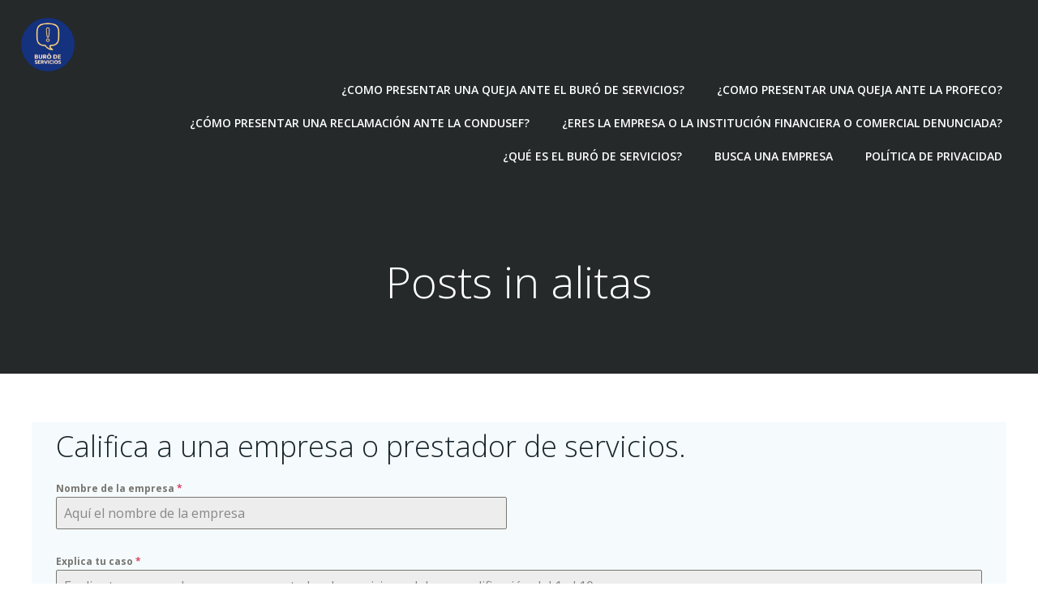

--- FILE ---
content_type: text/css
request_url: https://burodeservicios.com/wp-content/uploads/forminator/css/style-122.css?ver=1675353047
body_size: 2098
content:
#forminator-module-122:not(.select2-dropdown) {
		padding-top: 0;
		padding-right: 0;
		padding-bottom: 0;
		padding-left: 0;
	}


	#forminator-module-122 {
		border-width: 0;
		border-style: none;
		border-radius: 0;
		-moz-border-radius: 0;
		-webkit-border-radius: 0;
	}


	#forminator-module-122 {
		border-color: rgba(0,0,0,0);
		background-color: rgba(0,0,0,0);
	}

#forminator-module-122 .forminator-pagination-footer .forminator-button-paypal {
			flex: 1;
	}
#forminator-module-122 .forminator-button-paypal > .paypal-buttons {
		}
	.forminator-ui#forminator-module-122.forminator-design--default .forminator-response-message,
	.forminator-ui#forminator-module-122.forminator-design--default .forminator-response-message p {
		font-size: 15px;
		font-family: inherit;
		font-weight: 400;
	}


	.forminator-ui#forminator-module-122.forminator-design--default .forminator-response-message.forminator-error {
		background-color: #F9E4E8;
		box-shadow: inset 2px 0 0 0 #E04562;
		-moz-box-shadow: inset 2px 0 0 0 #E04562;
		-webkit-box-shadow: inset 2px 0 0 0 #E04562;
	}

	.forminator-ui#forminator-module-122.forminator-design--default .forminator-response-message.forminator-error:hover,
	.forminator-ui#forminator-module-122.forminator-design--default .forminator-response-message.forminator-error:focus,
	.forminator-ui#forminator-module-122.forminator-design--default .forminator-response-message.forminator-error:active {
		box-shadow: inset 2px 0 0 0 #E04562;
		-moz-box-shadow: inset 2px 0 0 0 #E04562;
		-webkit-box-shadow: inset 2px 0 0 0 #E04562;
	}

	.forminator-ui#forminator-module-122.forminator-design--default .forminator-response-message.forminator-error,
	.forminator-ui#forminator-module-122.forminator-design--default .forminator-response-message.forminator-error p {
		color: #333333;
	}


	.forminator-ui#forminator-module-122.forminator-design--default .forminator-response-message.forminator-success {
		background-color: #BCEEE6;
		box-shadow: inset 2px 0 0 0 #1ABCA1;
		-moz-box-shadow: inset 2px 0 0 0 #1ABCA1;
		-webkit-box-shadow: inset 2px 0 0 0 #1ABCA1;
	}

	.forminator-ui#forminator-module-122.forminator-design--default .forminator-response-message.forminator-success:hover,
	.forminator-ui#forminator-module-122.forminator-design--default .forminator-response-message.forminator-success:focus,
	.forminator-ui#forminator-module-122.forminator-design--default .forminator-response-message.forminator-success:active {
		box-shadow: inset 2px 0 0 0 #1ABCA1;
		-moz-box-shadow: inset 2px 0 0 0 #1ABCA1;
		-webkit-box-shadow: inset 2px 0 0 0 #1ABCA1;
	}

	.forminator-ui#forminator-module-122.forminator-design--default .forminator-response-message.forminator-success,
	.forminator-ui#forminator-module-122.forminator-design--default .forminator-response-message.forminator-success p {
		color: #333333;
	}


	.forminator-ui#forminator-module-122.forminator-design--default .forminator-response-message.forminator-loading {
		background-color: #F8F8F8;
	}

	.forminator-ui#forminator-module-122.forminator-design--default .forminator-response-message.forminator-loading,
	.forminator-ui#forminator-module-122.forminator-design--default .forminator-response-message.forminator-loading p {
		color: #666666;
	}


	.forminator-ui#forminator-module-122.forminator-design--default .forminator-title {
		font-size: 45px;
		font-family: inherit;
		font-weight: 400;
		text-align: left;
	}

	.forminator-ui#forminator-module-122.forminator-design--default .forminator-subtitle {
		font-size: 18px;
		font-family: inherit;
		font-weight: 400;
		text-align: left;
	}


	.forminator-ui#forminator-module-122.forminator-design--default .forminator-title {
		color: #333333;
	}

	.forminator-ui#forminator-module-122.forminator-design--default .forminator-subtitle {
		color: #333333;
	}


	.forminator-ui#forminator-module-122.forminator-design--default .forminator-label {
		font-size: 12px;
		font-family: inherit;
		font-weight: 700;
	}


	.forminator-ui#forminator-module-122.forminator-design--default .forminator-label {
		color: #777771;
	}

	.forminator-ui#forminator-module-122.forminator-design--default .forminator-label .forminator-required {
		color: #E04562;
	}


	.forminator-ui#forminator-module-122.forminator-design--default .forminator-description-password {
		display: block;
	}

	.forminator-ui#forminator-module-122.forminator-design--default .forminator-description,
	.forminator-ui#forminator-module-122.forminator-design--default .forminator-description p {
		font-size: 12px;
		font-family: inherit;
		font-weight: 400;
	}

	.forminator-ui#forminator-module-122.forminator-design--default .forminator-description a,
	.forminator-ui#forminator-module-122.forminator-design--default .forminator-description a:hover,
	.forminator-ui#forminator-module-122.forminator-design--default .forminator-description a:focus,
	.forminator-ui#forminator-module-122.forminator-design--default .forminator-description a:active {
		box-shadow: none;
		text-decoration: none;
	}

	.forminator-ui#forminator-module-122.forminator-design--default .forminator-description p {
		margin: 0;
		padding: 0;
		border: 0;
	}


	.forminator-ui#forminator-module-122.forminator-design--default .forminator-description,
	.forminator-ui#forminator-module-122.forminator-design--default .forminator-description p {
		color: #777771;
	}

	.forminator-ui#forminator-module-122.forminator-design--default .forminator-description a {
		color: #17A8E3;
	}

	.forminator-ui#forminator-module-122.forminator-design--default .forminator-description a:hover {
		color: #008FCA;
	}

	.forminator-ui#forminator-module-122.forminator-design--default .forminator-description a:active {
		color: #008FCA;
	}


	.forminator-ui#forminator-module-122.forminator-design--default .forminator-error-message {
		font-size: 12px;
		font-family: inherit;
		font-weight: 500;
	}


	.forminator-ui#forminator-module-122.forminator-design--default .forminator-error-message {
		background-color: #F9E4E8;
		color: #E04562;
	}


	.forminator-ui#forminator-module-122.forminator-design--default .forminator-input,
	.forminator-ui#forminator-module-122.forminator-design--default .forminator-input input {
		font-size: 16px;
		font-family: inherit;
		font-weight: 400;
	}


	.forminator-ui#forminator-module-122.forminator-design--default .forminator-input,
	.forminator-ui#forminator-module-122.forminator-design--default .forminator-input:hover,
	.forminator-ui#forminator-module-122.forminator-design--default .forminator-input:focus,
	.forminator-ui#forminator-module-122.forminator-design--default .forminator-input:active {
		border-color: #777771;
		background-color: #EDEDED;
		color: #000000;
	}

	.forminator-ui#forminator-module-122.forminator-design--default .forminator-input.forminator-calculation:disabled {
		-webkit-text-fill-color: #000000;
		opacity: 1;
	}

	.forminator-ui#forminator-module-122.forminator-design--default .forminator-input input,
	.forminator-ui#forminator-module-122.forminator-design--default .forminator-input input:hover,
	.forminator-ui#forminator-module-122.forminator-design--default .forminator-input input:focus,
	.forminator-ui#forminator-module-122.forminator-design--default .forminator-input input:active {
		color: #000000;
	}

	.forminator-ui#forminator-module-122.forminator-design--default .forminator-input::placeholder {
		color: #888888;
	}

	.forminator-ui#forminator-module-122.forminator-design--default .forminator-input:-moz-placeholder {
		color: #888888;
	}

	.forminator-ui#forminator-module-122.forminator-design--default .forminator-input::-moz-placeholder {
		color: #888888;
	}

	.forminator-ui#forminator-module-122.forminator-design--default .forminator-input:-ms-input-placeholder {
		color: #888888;
	}

	.forminator-ui#forminator-module-122.forminator-design--default .forminator-input::-webkit-input-placeholder {
		color: #888888;
	}

	.forminator-ui#forminator-module-122.forminator-design--default .forminator-is_hover .forminator-input {
		border-color: #17A8E3;
		background-color: #E6E6E6;
	}

	.forminator-ui#forminator-module-122.forminator-design--default .forminator-is_active .forminator-input {
		border-color: #17A8E3;
		background-color: #E6E6E6;
	}

	.forminator-ui#forminator-module-122.forminator-design--default .forminator-has_error .forminator-input {
		border-color: #E04562;
	}

	.forminator-ui#forminator-module-122.forminator-design--default .forminator-input-with-icon [class*="forminator-icon-"] {
		color: #777771;
	}

	.forminator-ui#forminator-module-122.forminator-design--default .forminator-is_active .forminator-input-with-icon [class*="forminator-icon-"] {
		color: #17A8E3;
	}


	.forminator-ui#forminator-module-122.forminator-design--default .forminator-suffix {
		font-size: 16px;
		font-family: inherit;
		font-weight: 500;
	}


	.forminator-ui#forminator-module-122.forminator-design--default .forminator-suffix {
		color: #000000;
	}


	.forminator-ui#forminator-module-122.forminator-design--default .forminator-prefix {
		font-size: 16px;
		font-family: inherit;
		font-weight: 500;
	}


	.forminator-ui#forminator-module-122.forminator-design--default .forminator-prefix {
		color: #000000;
	}


	.forminator-ui#forminator-module-122.forminator-design--default .forminator-textarea {
		font-size: 16px;
		font-family: inherit;
		font-weight: 400;
	}


	.forminator-ui#forminator-module-122.forminator-design--default .forminator-textarea,
	.forminator-ui#forminator-module-122.forminator-design--default .forminator-textarea:hover,
	.forminator-ui#forminator-module-122.forminator-design--default .forminator-textarea:focus,
	.forminator-ui#forminator-module-122.forminator-design--default .forminator-textarea:active {
		border-color: #777771;
		background-color: #EDEDED;
		color: #000000;
	}

	.forminator-ui#forminator-module-122.forminator-design--default .forminator-is_hover .forminator-textarea {
		border-color: #17A8E3;
		background-color: #E6E6E6;
	}

	.forminator-ui#forminator-module-122.forminator-design--default .forminator-is_active .forminator-textarea {
		border-color: #17A8E3;
		background-color: #E6E6E6;
	}

	.forminator-ui#forminator-module-122.forminator-design--default .forminator-has_error .forminator-textarea {
		border-color: #E04562;
	}

	.forminator-ui#forminator-module-122.forminator-design--default .forminator-textarea::placeholder {
		color: #888888;
	}

	.forminator-ui#forminator-module-122.forminator-design--default .forminator-textarea:-moz-placeholder {
		color: #888888;
	}

	.forminator-ui#forminator-module-122.forminator-design--default .forminator-textarea::-moz-placeholder {
		color: #888888;
	}

	.forminator-ui#forminator-module-122.forminator-design--default .forminator-textarea:-ms-input-placeholder {
		color: #888888;
	}

	.forminator-ui#forminator-module-122.forminator-design--default .forminator-textarea::-webkit-input-placeholder {
		color: #888888;
	}


	.forminator-ui#forminator-module-122.forminator-design--default .forminator-radio {
		font-size: 14px;
		font-family: inherit;
		font-weight: 400;
	}


	.forminator-ui#forminator-module-122.forminator-design--default .forminator-radio {
		color: #000000;
	}

	.forminator-ui#forminator-module-122.forminator-design--default .forminator-radio .forminator-radio-bullet,
	.forminator-ui#forminator-module-122.forminator-design--default .forminator-radio .forminator-radio-image {
		border-color: #777771;
		background-color: #EDEDED;
	}

	.forminator-ui#forminator-module-122.forminator-design--default .forminator-radio .forminator-radio-bullet:before {
		background-color: #17A8E3;
	}

	.forminator-ui#forminator-module-122.forminator-design--default .forminator-radio input:checked + .forminator-radio-bullet {
		border-color: #17A8E3;
		background-color: #EDEDED;
	}

	.forminator-ui#forminator-module-122.forminator-design--default .forminator-radio:hover .forminator-radio-image,
	.forminator-ui#forminator-module-122.forminator-design--default .forminator-radio input:checked ~ .forminator-radio-image {
		border-color: #17A8E3;
		background-color: #E1F6FF;
	}

	.forminator-ui#forminator-module-122.forminator-design--default .forminator-has_error .forminator-radio .forminator-radio-bullet {
		border-color: #E04562;
	}


	.forminator-ui#forminator-module-122.forminator-design--default .forminator-checkbox,
	.forminator-ui#forminator-module-122.forminator-design--default .forminator-checkbox__label,
	.forminator-ui#forminator-module-122.forminator-design--default .forminator-checkbox__label p {
		font-size: 14px;
		font-family: inherit;
		font-weight: 400;
	}


	.forminator-ui#forminator-module-122.forminator-design--default .forminator-checkbox,
	.forminator-ui#forminator-module-122.forminator-design--default .forminator-checkbox__label,
	.forminator-ui#forminator-module-122.forminator-design--default .forminator-checkbox__label p {
		color: #000000;
	}

	.forminator-ui#forminator-module-122.forminator-design--default .forminator-checkbox .forminator-checkbox-box {
		border-color: #777771;
		background-color: #EDEDED;
		color: #17A8E3;
	}

	.forminator-ui#forminator-module-122.forminator-design--default .forminator-checkbox .forminator-checkbox-image {
		border-color: #777771;
		background-color: #EDEDED;
	}

	.forminator-ui#forminator-module-122.forminator-design--default .forminator-checkbox input:checked + .forminator-checkbox-box {
		border-color: #17A8E3;
		background-color: #EDEDED;
	}

	.forminator-ui#forminator-module-122.forminator-design--default .forminator-checkbox:hover .forminator-checkbox-image,
	.forminator-ui#forminator-module-122.forminator-design--default .forminator-checkbox input:checked ~ .forminator-checkbox-image {
		border-color: #17A8E3;
		background-color: #E1F6FF;
	}

	.forminator-ui#forminator-module-122.forminator-design--default .forminator-has_error .forminator-checkbox .forminator-checkbox-box {
		border-color: #E04562;
	}

	@media screen and ( max-width: 782px ) {
		.forminator-ui#forminator-module-122.forminator-design--default .forminator-checkbox:hover .forminator-checkbox-image {
			border-color: #777771;
			background-color: #EDEDED;
		}
	}


	.forminator-ui#forminator-module-122.forminator-design--default select.forminator-select2 + .forminator-select .selection .select2-selection--single[role="combobox"] .select2-selection__rendered {
		font-size: 16px;
		line-height: 22px;
		font-weight: 400;
	}


	.forminator-ui#forminator-module-122.forminator-design--default .forminator-select2 + .forminator-select .selection .select2-selection--single[role="combobox"] {
		border-color: #777771;
		background-color: #EDEDED;
	}

	.forminator-ui#forminator-module-122.forminator-design--default .forminator-select2 + .forminator-select .selection .select2-selection--single[role="combobox"] .select2-selection__rendered {
		color: #000000;
	}

	.forminator-ui#forminator-module-122.forminator-design--default .forminator-select2 + .forminator-select .selection .select2-selection--single[role="combobox"] .select2-selection__arrow {
		color: #777771;
	}

	.forminator-ui#forminator-module-122.forminator-design--default .forminator-select2 + .forminator-select .selection .select2-selection--single[role="combobox"]:hover {
		border-color: #17A8E3;
		background-color: #E6E6E6;
	}

	.forminator-ui#forminator-module-122.forminator-design--default .forminator-select2 + .forminator-select .selection .select2-selection--single[role="combobox"]:hover .select2-selection__rendered {
		color: #000000;
	}

	.forminator-ui#forminator-module-122.forminator-design--default .forminator-select2 + .forminator-select .selection .select2-selection--single[role="combobox"]:hover .select2-selection__arrow {
		color: #17A8E3;
	}

	.forminator-ui#forminator-module-122.forminator-design--default .forminator-select2 + .forminator-select.select2-container--open .selection .select2-selection--single[role="combobox"] {
		border-color: #17A8E3;
		background-color: #E6E6E6;
	}

	.forminator-ui#forminator-module-122.forminator-design--default .forminator-select2 + .forminator-select.select2-container--open .selection .select2-selection--single[role="combobox"] .select2-selection__rendered {
		color: #000000;
	}

	.forminator-ui#forminator-module-122.forminator-design--default .forminator-select2 + .forminator-select.select2-container--open .selection .select2-selection--single[role="combobox"] .select2-selection__arrow {
		color: #17A8E3;
	}

	.forminator-ui#forminator-module-122.forminator-design--default .forminator-field.forminator-has_error .forminator-select2 + .forminator-select .selection .select2-selection--single[role="combobox"] {
		border-color: #E04562;
	}


	.forminator-select-dropdown-container--open .forminator-custom-form-122.forminator-dropdown--default .select2-search input {
		font-size: 16px;
		font-weight: 400;
	}

	.forminator-select-dropdown-container--open .forminator-custom-form-122.forminator-dropdown--default .select2-results .select2-results__options .select2-results__option {
		font-size: 16px;
		font-weight: 400;
	}


	.forminator-select-dropdown-container--open .forminator-custom-form-122.forminator-dropdown--default {
		border-color: #17A8E3;
		background-color: #E6E6E6;
	}

	.forminator-select-dropdown-container--open .forminator-custom-form-122.forminator-dropdown--default .select2-results .select2-results__options .select2-results__option {
		color: #777771;
	}

	.forminator-select-dropdown-container--open .forminator-custom-form-122.forminator-dropdown--default .select2-results .select2-results__options .select2-results__option:not(.select2-results__option--selected).select2-results__option--highlighted {
		background-color: #DDDDDD;
		color: #000000;
	}

	.forminator-select-dropdown-container--open .forminator-custom-form-122.forminator-dropdown--default .select2-results .select2-results__options .select2-results__option.select2-results__option--selected {
		background-color: #17A8E3;
		color: #FFFFFF;
	}

	.forminator-select-dropdown-container--open .forminator-custom-form-122.forminator-dropdown--default .select2-search input,
	.forminator-select-dropdown-container--open .forminator-custom-form-122.forminator-dropdown--default .select2-search input:focus,
	.forminator-select-dropdown-container--open .forminator-custom-form-122.forminator-dropdown--default .select2-search input:hover {
		border-color: #17A8E3;
		background-color: #FFFFFF;
		color: #000000;
	}


	.forminator-ui#forminator-module-122.forminator-design--default .forminator-multiselect .forminator-option {
		font-size: 16px;
		font-family: inherit;
		font-weight: 400;
	}


	.forminator-ui#forminator-module-122.forminator-design--default .forminator-multiselect {
		border-color: #777771;
		background-color: #E6E6E6;
	}

	.forminator-ui#forminator-module-122.forminator-design--default .forminator-has_error .forminator-multiselect {
		border-color: #E04562;
	}

	.forminator-ui#forminator-module-122.forminator-design--default .forminator-multiselect .forminator-option {
		color: #777771;
	}

	.forminator-ui#forminator-module-122.forminator-design--default .forminator-multiselect .forminator-option:hover {
		background-color: #DDDDDD;
		color: #000000;
	}

	.forminator-ui#forminator-module-122.forminator-design--default .forminator-multiselect .forminator-option.forminator-is_checked {
		background-color: #17A8E3;
		color: #FFFFFF;
	}


	.forminator-custom-form-122.forminator-calendar--default {
		font-family: inherit;
	}


	.forminator-custom-form-122.forminator-calendar--default:before {
		border-color: #17A8E3;
		background-color: #E6E6E6;
	}

	.forminator-custom-form-122.forminator-calendar--default .ui-datepicker-header .ui-corner-all {
		background-color: #17A8E3;
		color: #FFFFFF;
	}

	.forminator-custom-form-122.forminator-calendar--default .ui-datepicker-header .ui-datepicker-title select {
		border-color: #BBBBBB;
		background-color: #FFFFFF;
		color: #777771;
	}

	.forminator-custom-form-122.forminator-calendar--default .ui-datepicker-calendar thead th {
		color: #333333;
	}

	.forminator-custom-form-122.forminator-calendar--default .ui-datepicker-calendar tbody td a.ui-state-default,
	.forminator-custom-form-122.forminator-calendar--default .ui-datepicker-calendar tbody td.ui-state-disabled span {
		border-color: #E6E6E6;
		background-color: #E6E6E6;
		color: #777771;
	}

	.forminator-custom-form-122.forminator-calendar--default .ui-datepicker-calendar tbody td a.ui-state-default:hover,
	.forminator-custom-form-122.forminator-calendar--default .ui-datepicker-calendar tbody td a.ui-state-default.ui-state-hover {
		border-color: #DDDDDD;
		background-color: #DDDDDD;
		color: #777771;
	}

	.forminator-custom-form-122.forminator-calendar--default .ui-datepicker-calendar tbody td a.ui-state-default:active,
	.forminator-custom-form-122.forminator-calendar--default .ui-datepicker-calendar tbody td a.ui-state-default.ui-state-active {
		border-color: #17A8E3;
		background-color: #17A8E3;
		color: #FFFFFF;
	}

	.forminator-custom-form-122.forminator-calendar--default .ui-datepicker-calendar tbody td a.ui-state-default.ui-state-highlight {
		border-color: #17A8E3;
		background-color: #C8DEE7;
		color: #17A8E3;
	}

	.forminator-custom-form-122.forminator-calendar--default .ui-datepicker-calendar tbody td a.ui-state-default.ui-state-highlight:active,
	.forminator-custom-form-122.forminator-calendar--default .ui-datepicker-calendar tbody td a.ui-state-default.ui-state-highlight.ui-state-active {
		border-color: #17A8E3;
		background-color: #17A8E3;
		color: #FFFFFF;
	}


	.forminator-ui#forminator-module-122.forminator-design--default .forminator-button-upload {
		font-size: 14px;
		font-family: inherit;
		font-weight: 500;
	}

	.forminator-ui#forminator-module-122.forminator-design--default .forminator-file-upload > span {
		font-size: 12px;
		font-family: inherit;
		font-weight: 500;
	}


	.forminator-ui#forminator-module-122.forminator-design--default .forminator-button-upload {
		background-color: #1ABCA1;
		color: #FFFFFF;
	}

	.forminator-ui#forminator-module-122.forminator-design--default .forminator-button-upload:hover {
		background-color: #159C85;
		color: #FFFFFF;
	}

	.forminator-ui#forminator-module-122.forminator-design--default .forminator-button-upload:active {
		background-color: #159C85;
		color: #FFFFFF;
	}

	.forminator-ui#forminator-module-122.forminator-design--default .forminator-file-upload > span {
		color: #777771;
	}

	.forminator-ui#forminator-module-122.forminator-design--default .forminator-button-delete {
		background-color: rgba(0,0,0,0);
	}

	.forminator-ui#forminator-module-122.forminator-design--default .forminator-button-delete:hover {
		background-color: #F9E4E8;
	}

	.forminator-ui#forminator-module-122.forminator-design--default .forminator-button-delete:active {
		background-color: #F9E4E8;
	}

	.forminator-ui#forminator-module-122.forminator-design--default .forminator-button-delete [class*="forminator-icon-"] {
		color: #E04562;
	}

	.forminator-ui#forminator-module-122.forminator-design--default .forminator-button-delete:hover [class*="forminator-icon-"] {
		color: #E04562;
	}

	.forminator-ui#forminator-module-122.forminator-design--default .forminator-button-delete:active [class*="forminator-icon-"] {
		color: #E04562;
	}


	/*
	====================
	MU Panel Font Styles
	====================
	*/

	/* STATE: Default */

	.forminator-ui#forminator-module-122.forminator-design--default .forminator-multi-upload .forminator-multi-upload-message p {
		font-size: 13px;
		line-height: 1.7;
		font-weight: 400;
	}

	.forminator-ui#forminator-module-122.forminator-design--default .forminator-multi-upload .forminator-multi-upload-message p a,
	.forminator-ui#forminator-module-122.forminator-design--default .forminator-multi-upload .forminator-multi-upload-message p a:visited,
	.forminator-ui#forminator-module-122.forminator-design--default .forminator-multi-upload .forminator-multi-upload-message p a:hover,
	.forminator-ui#forminator-module-122.forminator-design--default .forminator-multi-upload .forminator-multi-upload-message p a:focus {
		font-weight: 700;
		text-decoration: underline;
	}

	/*
	====================
	MU File Font Styles
	====================
	*/

	/* STATE: Default */

	.forminator-ui#forminator-module-122.forminator-design--default .forminator-uploaded-file .forminator-uploaded-file--title {
		font-size: 13px;
		line-height: 1.3;
		font-weight: 700;
	}

	.forminator-ui#forminator-module-122.forminator-design--default .forminator-uploaded-file .forminator-uploaded-file--size {
		font-size: 12px;
		line-height: 1.4em;
		font-weight: 700;
	}


	/*
	====================
	MU Panel Color Styles
	====================
	*/

	/* STATE: Default */

	.forminator-ui#forminator-module-122.forminator-design--default .forminator-multi-upload {
		cursor: pointer;
		border-color: #777771;
		background-color: #EDEDED;
		color: #777771;
	}

	.forminator-ui#forminator-module-122.forminator-design--default .forminator-multi-upload .forminator-multi-upload-message p {
		color: #666666;
	}

	.forminator-ui#forminator-module-122.forminator-design--default .forminator-multi-upload .forminator-multi-upload-message p a,
	.forminator-ui#forminator-module-122.forminator-design--default .forminator-multi-upload .forminator-multi-upload-message p a:visited,
	.forminator-ui#forminator-module-122.forminator-design--default .forminator-multi-upload .forminator-multi-upload-message p a:hover,
	.forminator-ui#forminator-module-122.forminator-design--default .forminator-multi-upload .forminator-multi-upload-message p a:focus {
		color: #17A8E3;
	}

	/* STATE: Hover */

	.forminator-ui#forminator-module-122.forminator-design--default .forminator-multi-upload:hover {
		border-color: #17A8E3;
		background-color: #E6E6E6;
		color: #777771;
	}

	/* STATE: Drag Over */

	.forminator-ui#forminator-module-122.forminator-design--default .forminator-multi-upload.forminator-dragover {
		border-color: #17A8E3;
		background-color: #E1F6FF;
		color: #17A8E3;
	}

	/* STATE: Error */

	.forminator-ui#forminator-module-122.forminator-design--default .forminator-has_error .forminator-multi-upload {
		border-color: #E04562;
		background-color: #EDEDED;
		color: #777771;
	}

	/*
	====================
	MU File Color Styles
	====================
	*/

	/* STATE: Default */

	.forminator-ui#forminator-module-122.forminator-design--default .forminator-uploaded-file .forminator-uploaded-file--preview {
		border-color: #777771;
		background-color: #FFFFFF;
	}

	.forminator-ui#forminator-module-122.forminator-design--default .forminator-uploaded-file .forminator-uploaded-file--preview [class*="forminator-icon-"] {
		color: #777771;
	}

	.forminator-ui#forminator-module-122.forminator-design--default .forminator-uploaded-file .forminator-uploaded-file--title {
		color: #333333;
	}

	.forminator-ui#forminator-module-122.forminator-design--default .forminator-uploaded-file .forminator-uploaded-file--size {
		color: #888888;
	}

	.forminator-ui#forminator-module-122.forminator-design--default .forminator-uploaded-file .forminator-uploaded-file--size [class*="forminator-icon-"] {
		color: #888888;
	}

	/* Error */

	.forminator-ui#forminator-module-122.forminator-design--default .forminator-uploaded-file.forminator-has_error .forminator-uploaded-file--image,
	.forminator-ui#forminator-module-122.forminator-design--default .forminator-uploaded-file.forminator-has_error .forminator-uploaded-file--preview {
		border-color: #E04562;
		background-color: #FFFFFF;
	}

	.forminator-ui#forminator-module-122.forminator-design--default .forminator-uploaded-file.forminator-has_error .forminator-uploaded-file--preview [class*="forminator-icon-"] {
		color: #777771;
	}

	.forminator-ui#forminator-module-122.forminator-design--default .forminator-uploaded-file.forminator-has_error .forminator-uploaded-file--size [class*="forminator-icon-"] {
		color: #E04562;
	}


	/*
	====================
	Signature Font Styles
	====================
	*/

	/* STATE: Default */

	.forminator-ui#forminator-module-122.forminator-design--default .forminator-signature .forminator-signature--placeholder {
		font-size: 16px;
		font-weight: 400;
	}


	/*
	====================
	Signature Colors
	====================
	*/

	/* STATE: Default */

	.forminator-ui#forminator-module-122.forminator-design--default .forminator-signature {
		border-color: #777771;
		background-color: #EDEDED !important;
	}

	.forminator-ui#forminator-module-122.forminator-design--default .forminator-signature .forminator-signature--placeholder {
		color: #888888;
	}

	/* STATE: Hover */

	.forminator-ui#forminator-module-122.forminator-design--default .forminator-field-signature.forminator-is_hover .forminator-signature {
		border-color: #17A8E3;
		background-color: #E6E6E6 !important;
	}

	/* STATE: Error */

	.forminator-ui#forminator-module-122.forminator-design--default .forminator-field-signature.forminator-has_error .forminator-signature {
		border-color: #E04562;
	}


	.forminator-ui#forminator-module-122.forminator-design--default .forminator-button-submit {
		font-size: 14px;
		font-family: inherit;
		font-weight: 500;
	}


	.forminator-ui#forminator-module-122.forminator-design--default .forminator-button-submit {
		background-color: #17A8E3;
		color: #FFFFFF;
	}

	.forminator-ui#forminator-module-122.forminator-design--default .forminator-button-submit:hover {
		background-color: #008FCA;
		color: #FFFFFF;
	}

	.forminator-ui#forminator-module-122.forminator-design--default .forminator-button-submit:active {
		background-color: #008FCA;
		color: #FFFFFF;
	}


	.forminator-ui#forminator-module-122.forminator-design--default .forminator-pagination-steps .forminator-step .forminator-step-label {
		font-size: 12px;
		font-family: inherit;
		font-weight: 500;
	}


	.forminator-ui#forminator-module-122.forminator-design--default .forminator-pagination-steps .forminator-break {
		background-color: #777771;
	}

	.forminator-ui#forminator-module-122.forminator-design--default .forminator-pagination-steps .forminator-break:before {
		background-color: #17A8E3;
	}

	.forminator-ui#forminator-module-122.forminator-design--default .forminator-pagination-steps .forminator-step .forminator-step-label {
		color: #17A8E3;
	}

	.forminator-ui#forminator-module-122.forminator-design--default .forminator-pagination-steps .forminator-step .forminator-step-dot {
		border-color: #777771;
		background-color: #17A8E3;
	}

	.forminator-ui#forminator-module-122.forminator-design--default .forminator-pagination-steps .forminator-step.forminator-current ~ .forminator-step .forminator-step-label {
		color: #777771;
	}

	.forminator-ui#forminator-module-122.forminator-design--default .forminator-pagination-steps .forminator-step.forminator-current ~ .forminator-step .forminator-step-dot {
		border-color: #777771;
		background-color: #777771;
	}


	.forminator-ui#forminator-module-122.forminator-design--default .forminator-pagination-progress .forminator-progress-label {
		font-size: 12px;
		font-family: inherit;
		font-weight: 500;
	}


	.forminator-ui#forminator-module-122.forminator-design--default .forminator-pagination-progress .forminator-progress-label {
		color: #777771;
	}

	.forminator-ui#forminator-module-122.forminator-design--default .forminator-pagination-progress .forminator-progress-bar {
		background-color: #E6E6E6;
	}

	.forminator-ui#forminator-module-122.forminator-design--default .forminator-pagination-progress .forminator-progress-bar span {
		background-color: #17A8E3;
	}


	.forminator-ui#forminator-module-122.forminator-design--default .forminator-button-back {
		font-size: 14px;
		font-family: inherit;
		font-weight: 500;
	}


	.forminator-ui#forminator-module-122.forminator-design--default .forminator-button-back {
		background-color: #1ABCA1;
		color: #FFFFFF;
	}

	.forminator-ui#forminator-module-122.forminator-design--default .forminator-button-back:hover {
		background-color: #159C85;
		color: #FFFFFF;
	}

	.forminator-ui#forminator-module-122.forminator-design--default .forminator-button-back:active {
		background-color: #159C85;
		color: #FFFFFF;
	}


	.forminator-ui#forminator-module-122.forminator-design--default .forminator-button-next {
		font-size: 14px;
		font-family: inherit;
		font-weight: 500;
	}


	.forminator-ui#forminator-module-122.forminator-design--default .forminator-button-next {
		background-color: #1ABCA1;
		color: #FFFFFF;
	}

	.forminator-ui#forminator-module-122.forminator-design--default .forminator-button-next:hover {
		background-color: #159C85;
		color: #FFFFFF;
	}

	.forminator-ui#forminator-module-122.forminator-design--default .forminator-button-next:active {
		background-color: #159C85;
		color: #FFFFFF;
	}


	.forminator-ui#forminator-module-122.forminator-design--default .forminator-repeater-field {
		background: rgba(248, 248, 248, 0.5);
		box-shadow: inset 5px 0px 0px rgba(221, 221, 221, 0.5);
	}

	.forminator-ui#forminator-module-122.forminator-design--default .forminator-repeater-field .forminator-grouped-fields {
		border-bottom: 1px solid rgba(170, 170, 170, 0.5);
	}


.forminator-ui#forminator-module-122.forminator-design--default .forminator-repeater-field .forminator-grouped-fields:last-child {
	border-bottom: unset;
}    
	.forminator-ui#forminator-module-122.forminator-design--default .forminator-repeater-action-link,
	.forminator-ui#forminator-module-122.forminator-design--default .forminator-repeater-action-button {
		font-size: 12px;
		font-family: inherit;
		font-weight: 500;
	}

	.forminator-ui#forminator-module-122.forminator-design--default .forminator-repeater-action-icon {
		font-size: 18px;
	}


	.forminator-ui#forminator-module-122.forminator-design--default .forminator-repeater-action-link {
		color: #17A8E3;
	}

	.forminator-ui#forminator-module-122.forminator-design--default .forminator-repeater-action-link:hover,
	.forminator-ui#forminator-module-122.forminator-design--default .forminator-repeater-action-link:active,
	.forminator-ui#forminator-module-122.forminator-design--default .forminator-repeater-action-link:focus {
		color: #289DCC;
	}


	.forminator-ui#forminator-module-122.forminator-design--default .forminator-repeater-action-icon {
		color: #888888;
	}

	.forminator-ui#forminator-module-122.forminator-design--default .forminator-repeater-action-icon:hover,
	.forminator-ui#forminator-module-122.forminator-design--default .forminator-repeater-action-icon:active {
		color: #666;
	}


	.forminator-ui#forminator-module-122.forminator-design--default .forminator-repeater-action-button {
		background-color: #F8F8F8;
		color: #666666;
		border: 1px solid #AAAAAA;
	}

	.forminator-ui#forminator-module-122.forminator-design--default .forminator-repeater-action-button:hover {
		background-color: #F1F1F1;
		color: #666666;
		border: 1px solid #AAAAAA;
	}

	.forminator-ui#forminator-module-122.forminator-design--default .forminator-repeater-action-button:active {
		background-color: #EEEEEE;
		color: #333333;
		border: 1px solid #888888;
	}

	.forminator-ui#forminator-module-122.forminator-design--default .forminator-repeater-action-button:disabled {
		background-color: transparent;
		color: #AAAAAA;
		border: 1px solid rgba(31, 31, 31, 0.12);
	}


	.forminator-ui#forminator-module-122.forminator-design--default .StripeElement {
		padding: 9px;
		border-width: 1px;
		border-style: solid;
		border-color: #777771;
		border-radius: 2px;
		background-color: #EDEDED;
		color: #000000;
		transition: 0.2s ease;
	}

	.forminator-ui#forminator-module-122.forminator-design--default .StripeElement:hover {
		border-color: #17A8E3;
		background-color: #E6E6E6;
	}

	.forminator-ui#forminator-module-122.forminator-design--default .StripeElement--focus,
	.forminator-ui#forminator-module-122.forminator-design--default .StripeElement--focus:hover {
		border-color: #17A8E3;
		background-color: #E6E6E6;
	}

	.forminator-ui#forminator-module-122.forminator-design--default .StripeElement--invalid,
	.forminator-ui#forminator-module-122.forminator-design--default .StripeElement--invalid:hover,
	.forminator-ui#forminator-module-122.forminator-design--default .StripeElement--focus.StripeElement--invalid {
		border-color: #E04562;
	}